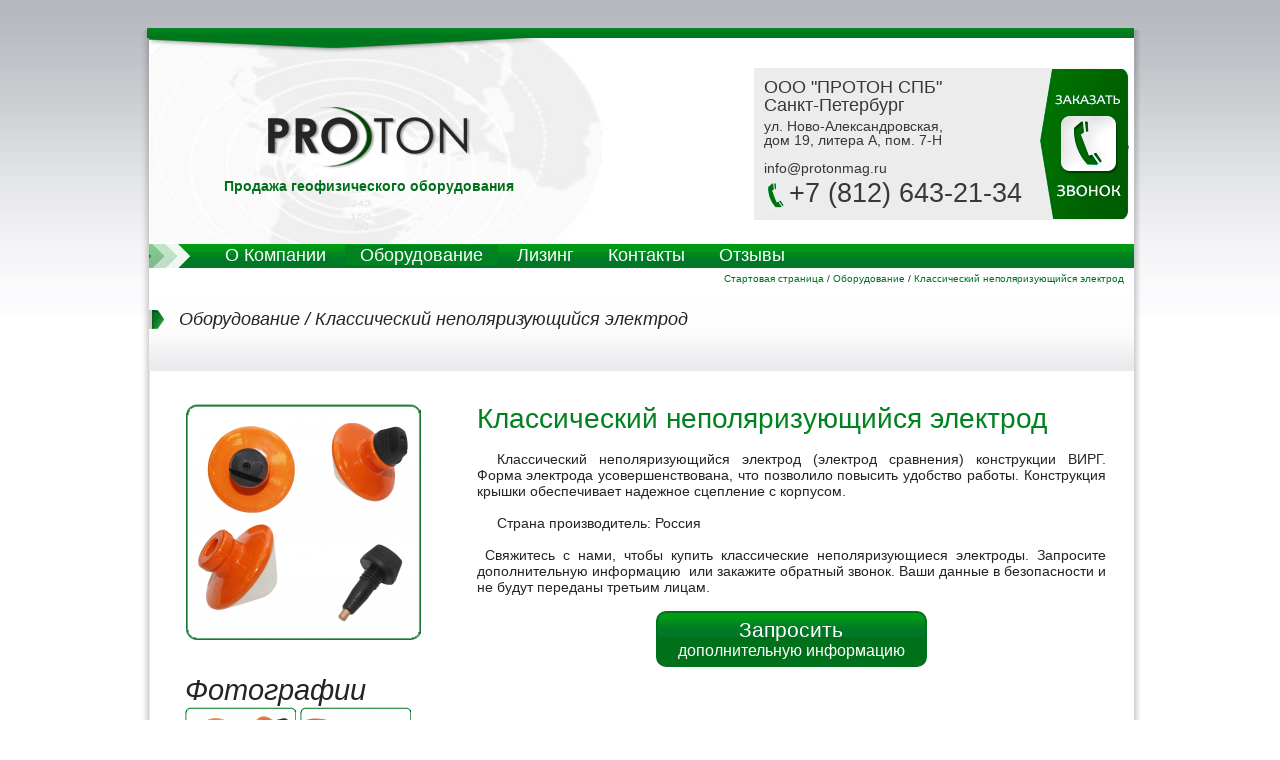

--- FILE ---
content_type: text/html; charset=windows-1251
request_url: http://protonmag.ru/equipment/item-32/
body_size: 3552
content:
<!DOCTYPE HTML PUBLIC "-//W3C//DTD HTML 4.01 Transitional//EN"
"http://www.w3.org/TR/html4/loose.dtd">
<html>
<head>
<title>Оборудование / Классический неполяризующийся электрод</title>
<meta http-equiv="Content-Type" content="text/html; charset=windows-1251">
<meta name="Description" content="">
<meta name="Keywords" content="">
<meta http-equiv="imagetoolbar" content="no">
<link href="/site-css/site.css?1395322917" rel="stylesheet" type="text/css">
<link href="/site-css/hs.css?1371738157" rel="stylesheet" type="text/css">
<link href="/site-css/hs-full.css?1371738157" rel="stylesheet" type="text/css">
<link href="/site-css/content.css?1397217335" rel="stylesheet" type="text/css">
<link href="/site-css/paginator3000.css?1395136813" rel="stylesheet" type="text/css">  
<link href="/site-css/full_css_menu.css?1371738157" rel="stylesheet" type="text/css"> 
<!--[if IE]><link href="/site-css/ie.css?1371738157" rel="stylesheet" type="text/css"> <![endif]-->
<script type="text/javascript" src="/site-scripts/swfobject.js?1371738157"></script>
<script type="text/javascript" src="/site-scripts/jquery.pack.js?1371738157"></script>
<script type="text/javascript" src="/site-scripts/hs/highslide-full.js?1371202947"></script>
<script type="text/javascript" src="/site-scripts/common.js?1395311187"></script>
<script type="text/javascript" src="/site-scripts/form.module.js?1467037141"></script>
<meta name="GENERATOR" content="vioCMS2 - www.viomedia.ru">
<link href="/site-css/hs2012.css?1371738157" rel="stylesheet" type="text/css">
<script type="text/javascript" src="/site-scripts/viocms.js?1467037141"></script>
</head>
<body>
<div id="s_top"><div></div></div>
<div id="s_area">
    <div id="header">
    	<div id="logo">
        <a href="/"></a>
        Продажа геофизического оборудования        
        </div>
        <div id="contacts">
        	<a href="/contacts/" id="asq" onClick="return show_contacts(this,'quick_form');"></a>
            <div id="phone">+7 (812) 643-21-34</div>
            <h1>ООО "ПРОТОН СПБ"<br /> Санкт-Петербург</h1>
<p>ул. Ново-Александровская,</p>
<p>дом 19, литера А, пом. 7-Н</p>
<p>&nbsp;</p>
<p>info@protonmag.ru</p>
        </div>
    </div>
    <div id="menu">	
    	<span></span>
        <a class="" href="/company/">О Компании</a>
<a class="_active" href="/equipment/">Оборудование</a>
<a class="" href="/lleasing/">Лизинг</a>
<a class="" href="/contacts/">Контакты</a>
<a class="" href="/reference/">Отзывы</a>

    </div>
<div id="quick_form"><a href="/" onClick="$('#BODY_overlay').click(); return false;" title="Закрыть форму"></a>
        <div></div><span></span>
</div>
    
    <div id="adressline">
<a href="/">Стартовая страница</a> / 

<a href="/equipment/">Оборудование</a> / 

<a href="/equipment/item-32/">Классический неполяризующийся электрод</a>
</div>
    <div id="page_title">
	    <h1 class="marker">Оборудование / Классический неполяризующийся электрод</h1>
    </div>
    
    <div id="content" class=" catalogct">
	    
	    <table id="products_details">
<tr>
<td style="width:270px;">
        
        	<img src="/pictures/catalog/00/00/01/32_2_142225658199_pic.png">
        
        
        

                
        <div class="title"><br>Фотографии</div>
        
        
         <a onClick="return hs.expand(this);" href="/pictures/catalog/00/00/01/32_2_142225658199_big.png"><img src="/pictures/catalog/00/00/01/32_2_142225658199_tb.png" alt="Оборудование"></a>
        
         <a onClick="return hs.expand(this);" href="/pictures/catalog/00/00/01/32_2_142225658548_big.png"><img src="/pictures/catalog/00/00/01/32_2_142225658548_tb.png" alt="Оборудование"></a>
                
        
        
                                                        
        
</td>
<td>
<h1 id="product_name">Классический неполяризующийся электрод</h1>
        
	<br clear="all">
    <p class="paragraf3">Классический неполяризующийся электрод (электрод сравнения) конструкции ВИРГ. Форма электрода усовершенствована, что позволило повысить удобство работы. Конструкция крышки обеспечивает надежное сцепление с корпусом.</p>
<p class="paragraf3">&nbsp;</p>
<p class="paragraf3">Страна производитель: Россия<br /><br />&nbsp;Свяжитесь с нами, чтобы купить классические неполяризующиеся электроды. Запросите дополнительную информацию&nbsp; или закажите обратный звонок. Ваши данные в безопасности и не будут переданы третьим лицам.</p>
    <br clear="all">
    <p style="text-align: center">
    <a href="/contacts/request/" onClick="return show_url(this,'ct2');" class="bigbutton" style="display:inline-block;float:none"><strong>Запросить</strong> дополнительную информацию</a>
    </p>
</td>
</tr>
</table>
<br clear="all">

<h2 style='padding-left: 53px; padding-bottom: 10px; padding-top: 40px;'>Вас могут заинтересовать</h2>
<div style='text-align: center'>


<a onmouseleave="$(this).stop(true,true).animate({'opacity':.7},300);" onmouseenter="$(this).stop(true,true).animate({'opacity':1},300);" href="/equipment/item-22/" style="width:240px;display:inline-block; text-align:center; margin-left: 30px;  margin-right: 30px; text-decoration: none; opacity:.7; vertical-align: top; min-height: 330px;">
        
        	<img src="/pictures/catalog/00/00/00/22_2_140127056892_pic.jpg">
        
        
        
        <span style="display:block;color:#000; font-size:17px; width:236px; margin:auto;">Неполяризующиеся электроды Abem</span>
</a>     

<a onmouseleave="$(this).stop(true,true).animate({'opacity':.7},300);" onmouseenter="$(this).stop(true,true).animate({'opacity':1},300);" href="/equipment/item-31/" style="width:240px;display:inline-block; text-align:center; margin-left: 30px;  margin-right: 30px; text-decoration: none; opacity:.7; vertical-align: top; min-height: 330px;">
        
        	<img src="/pictures/catalog/00/00/01/31_2_14219338194_pic.jpg">
        
        
        
        <span style="display:block;color:#000; font-size:17px; width:236px; margin:auto;">Универсальные геофизические катушки</span>
</a>     
        
</div>
        

        <br clear="all">
		
    </div>
	<br clear="all">
    <div style="height:60px"></div>
	<div id="footer"> 
    <div>
    	<p>Продажа геофизического оборудования с доставкой по России.</p>
<p>Геофизическая аппаратура: купить электроразведочное оборудование, магнитометр, измеритель магнитной восприимчивости (каппаметр), сейсмограф, спектрометр, оборудование для магнитотеллурики, аппаратура для электропрофилирования, оборудование метода переходных процессов, система видеокаротажа, скважинная камера, георадар, неполяризующиеся электроды, каротажное оборудование и другие геофизические приборы.</p>
<p>&nbsp;</p>
<p>Все тексты, размещенные на сайте <a href="http://protonmag.ru/">http://protonmag.ru/</a> являются собственностью ООО "ПРОТОН СПБ". Полное копирование текстов запрещено. При частичном копировании текста ссылка на сайт <a href="http://protonmag.ru/">http://protonmag.ru/</a> обязательна.</p>
<p>&nbsp;</p>
<p>&nbsp;</p>    	
        <div id="bottom_menu">
        <a class="" href="/company/">О Компании</a>
<a class="_active" href="/equipment/">Оборудование</a>
<a class="" href="/lleasing/">Лизинг</a>
<a class="" href="/contacts/">Контакты</a>
<a class="" href="/reference/">Отзывы</a>

		</div>
	</div>        
    <div class="dot"></div>
	<div>
    	<!--LiveInternet counter--><script type="text/javascript"><!--
document.write("<a href='http://www.liveinternet.ru/click' "+
"target=_blank><img src='//counter.yadro.ru/hit?t45.3;r"+
escape(document.referrer)+((typeof(screen)=="undefined")?"":
";s"+screen.width+"*"+screen.height+"*"+(screen.colorDepth?
screen.colorDepth:screen.pixelDepth))+";u"+escape(document.URL)+
";h"+escape(document.title.substring(0,80))+";"+Math.random()+
"' alt='' title='LiveInternet' "+
"border='0' width='31' height='31'><\/a>")
//--></script><!--/LiveInternet-->

<!-- Yandex.Metrika counter -->
<script type="text/javascript">
(function (d, w, c) {
    (w[c] = w[c] || []).push(function() {
        try {
            w.yaCounter21537214 = new Ya.Metrika({id:21537214,
                    webvisor:true,
                    clickmap:true,
                    trackLinks:true,
                    accurateTrackBounce:true});
        } catch(e) { }
    });

    var n = d.getElementsByTagName("script")[0],
        s = d.createElement("script"),
        f = function () { n.parentNode.insertBefore(s, n); };
    s.type = "text/javascript";
    s.async = true;
    s.src = (d.location.protocol == "https:" ? "https:" : "http:") + "//mc.yandex.ru/metrika/watch.js";

    if (w.opera == "[object Opera]") {
        d.addEventListener("DOMContentLoaded", f, false);
    } else { f(); }
})(document, window, "yandex_metrika_callbacks");
</script>
<noscript><div><img src="//mc.yandex.ru/watch/21537214" style="position:absolute; left:-9999px;" alt="" /></div></noscript>
<!-- /Yandex.Metrika counter -->
        <a href="http://www.viomedia.ru/" target="_blank" id="copyright">разработка сайта</a>
    </div>        
    </div>
</div>
<div id="s_bottom"></div>
<script>
$(function(){
	siteReady(2);
});
</script>
<div id="ct1" class="pppf"><a href="/" class="closeform" onClick="$('#BODY_overlay').click(); return false;" title="Закрыть форму"></a><div></div><span></span></div>
<div id="ct2" class="pppf"><a href="/" class="closeform" onClick="$('#BODY_overlay').click(); return false;" title="Закрыть форму"></a><div></div><span></span></div>
</body>
</html>
<!-- страница сгенерирована системой управления сайтом vioCMS2 за 0.052201 сек -->

--- FILE ---
content_type: text/html; charset=windows-1251
request_url: http://protonmag.ru/contacts/callback/?type=html&var=CONTENT
body_size: 575
content:
<form action='/contacts/callback/' method='post'  class='form' id='formOrderFrm2-45685e95985e20822fb2538a522a5ccf-7' enctype='multipart/form-data' onSubmit='return ValidateForm("formOrderFrm2-45685e95985e20822fb2538a522a5ccf-7");'>
			<input type='hidden' name='formId' value='2'>
				
        <div class = 'formObject required'>
        <!--Ваше имя -->
        <div class = 'formFieldTitle'>Ваше имя:</div> <div class="formFieldHint">Представьтесь, пожалуйста</div><input validate = 'simple' type = 'text' hint='Представьтесь, пожалуйста' class = 'TextField' title = 'Ваше имя' name = 'formData[Имя посетителя]' value = ''></div> 
        <div class = 'formObject required'>
        <!--Контактный телефон -->
        <div class = 'formFieldTitle'>Контактный телефон:</div> <div class="formFieldHint">Не забудьте про код города</div><input validate = 'phone' type = 'text' hint='Не забудьте про код города' class = 'TextField' title = 'Контактный телефон' name = 'formData[Телефон]' value = ''></div> 
        <div class = 'formObject'>
        <!--Время звонка -->
        <div class = 'formFieldTitle'>Время звонка:</div> <div class="formFieldHint"> Например, с 9 до 21</div><input  type = 'text' hint=' Например, с 9 до 21' class = 'TextField' title = 'Время звонка' name = 'formData[Время звонка]' value = ''></div> 
			<input type='submit' class='submit' name='ProcessForm' value='Перезвоните мне!'>
			</form>

--- FILE ---
content_type: text/css
request_url: http://protonmag.ru/site-css/site.css?1395322917
body_size: 2541
content:
body,html {
        margin:0;
        padding:0;
        font-family:"Trebuchet MS", Arial, Helvetica, sans-serif;
        font-size:14px;
        background:url(/site-imgs/site_bg.jpg) top repeat-x fixed;
        color:#252525;
        border:0px;
        height:100%;
}

table, td, img {
        border:0px;
}

hr{
        height:1px;
        border:none;
        border-color:#CCCCCC;
        border-bottom:solid 1px #CCC;
		overflow:hidden;        
}
a {
	outline:none; 
	color:#00761c;
	text-decoration:none;
}
p{
	padding:0;
	margin:0;
	text-indent:0;
}
 h1,h2,h3,h4,h5,h6{
	 font-weight:normal;
	 margin:0;
	 padding:0;
 }
 
a:hover{
	text-decoration:underline;
}

#s_top{
	width:999px;
	margin:auto;
	padding-left:1px;
	background:url(/site-imgs/site_top.png) bottom no-repeat center;
	height:30px;
}
#s_top div{
	position:relative;
	width:987px;
	margin:auto;
	top:28px;
	background:url(/site-imgs/top_green.png);
	height:10px;
	
}
#s_area{
	width:985px;
	padding:8px;
	padding-right:6px;
	margin:auto;
	background:url(/site-imgs/site.png) repeat-y  left;
}
#s_bottom{
	width:1000px;
	margin:auto;
	background:url(/site-imgs/site_bottom.png) top no-repeat;
	height:30px;
}
#header{
	background:url(/site-imgs/logo_bg.jpg) left top no-repeat;
	height:206px;
	position:relative;
}

#menu{
	background:url(/site-imgs/menu_bg.jpg);
	height:24px;
        overflow: hidden;
}
#menu a{
	font-size:18px;
	color:#fff;
	padding-left:15px;
	padding-right:15px;
	line-height:22px;
}
#menu a:hover{
	text-decoration:none;
	color:#E1FFE1;
}
#menu a._active{
	background:#008221;
	
}
#menu > span{
	background:url(/site-imgs/menu_start.jpg);
	width:41px;
	display:block;
	float:left;
	height:24px;
	margin-right:20px;
}

#logo{
	position:absolute;
	text-align:center;
	width:300px;
	text-align:center;
	margin-left:70px;
	margin-top:60px;
	font-size:14px;
	font-weight:bold;
	color:#00701b;
}
#logo a{
	display:block;
	background:url(/site-imgs/logo.png) center no-repeat;
	width:100%;
	height:80px;
}
#startpage{
	background:url(/site-imgs/startpage_bg.jpg) bottom no-repeat;
	min-height:281px;
}
#startpage > div{
	width:50%; 
	float:left;
}
#startpage .marker{
	margin-top:50px;
}
.marker{
	font-size: 18px;
	font-style:italic;	
	background:url(/site-imgs/marker.jpg) left center no-repeat;
	padding-left:30px;
}
.right .marker{
	font-size: 18px;
	font-style:italic;	
	background:url(/site-imgs/marker_r.jpg) right center no-repeat;
	padding-right:30px;
	text-align:right;
}
#startpage >table > tbody > tr > td{
	width:50%;
	vertical-align:top;
	line-height:16px;
	text-align:justify;
	padding-bottom:20px;
}

#startpage >table > tbody > tr > td h2 {
	margin-bottom:30px;
}
#startpage >table > tbody > tr > td p {
	margin:30px;
	margin-right:80px;
	margin-top:0px;
	margin-bottom:0px;
}
#startpage >table > tbody > tr > td a{
	color:#00761c;
	font-style:italic;
	text-decoration:underline;
}
#startpage >table > tbody > tr > td a:hover{
	text-decoration:none;
}

#startpage >table > tbody > tr > td.right   p{
	margin:30px;
	margin-top:0px;
	margin-bottom:0px;
	margin-left:80px;
}

#footer{
	background:#e0e0e0;
	text-shadow:1px 1px 1px #fff;
	color:#5f5f5f;
	margin-bottom:20px;
}
#footer > div{
	padding:20px;
}
#bottom_menu{
	float:right;
}
#bottom_menu a{
	color:#303130;
	text-decoration:underline;
	padding-right:15px;
}
#bottom_menu a._active{
	text-decoration:none;
}
#bottom_menu a:hover{
	text-decoration:none;
}
#footer .dot{
	height:4px; 
	padding:0;	
	background:url(/site-imgs/hz_dot.jpg);
	margin-left:10px;
	margin-right:10px;
}
#copyright{
	display:block;
	float:right;
	background:url(/site-imgs/vio.png);
	width:90px;
	height:18px;
	padding-left:5px;
	font-size:9px;
	color:#666;
	padding-top:20px;
}
#copyright:hover{
	text-decoration:none;
	color:#000;
}
#page_title{
	background:url(/site-imgs/adresline_bg.jpg);
	height:103px;
	line-height:103px;	
}

#adressline{
	position:absolute;
	font-size:10px;
	padding:5px;
	text-align:right;
	width:970px;
}

#content{
	min-height:200px;
	padding:20px;
}


#content.catalogct{
	padding-left:24px;
	padding-right:16px;
}

#contacts{
	position:absolute;
	right:40px;
	top:30px;
	background:#ececec;
	width:320px;
	height:132px;
	padding:10px;
	color:#383838;
	line-height:100%;
}
#asq{
	position:absolute;
	display:block;
	background:url(/site-imgs/asq.png);
	width:90px;
	height:152px;
	margin-left:275px;
	margin-top:-10px;
}
#contacts h1{
	line-height:100%;
	font-size:18px;
	margin-bottom:5px;
}
#phone{
	position:absolute;
	font-size:27px;
	background:url(/site-imgs/phone_bg.jpg) -5px center no-repeat;
	position:absolute;
	margin-left:0px;
	margin-top:95px;
	height:40px;
	line-height:40px;
	padding-bottom:5px;
	padding-left:25px;	
}
#quick_form{
	display:none;
}

#quick_form > a {
	display:block;
	background:url(/site-scripts/hs/graphics/close.png);
	width:30px;
	height:30px;
	position:absolute;
	margin-top:-2px;
	margin-left:350px;
}

#quick_form > div{
	background:url(/site-imgs/hs_top.png) top left no-repeat;
	width:319px;
	padding-left:60px;
	min-height:40px;
}
#quick_form > span{
	display:block;
	background:url(/site-imgs/hs_bottom.png) bottom left  no-repeat;
	padding-left:60px;
	width:319px;
	height:13px;
}
#BODY_overlay{
	position:absolute;
	left:0;
	top:0;
	width:100%;
	height:100%;
	background:#fff;
	display:none;
	z-index:1000;
}

.form{
	width:450px;
	margin:auto;
	padding:20px;
}
#quick_form .form{
	padding-bottom:10px;
	width:300px;
}

.formObject{
	margin-bottom:10px;
}
.formFieldTitle{
	color:#105d23;
	font-size:18px;
}
.TextAreaField,
.TextField{
	width:450px;
	background:#fff;
	border:solid 1px #105d23;
	border-bottom:solid 3px #105d23;
}
#quick_form .TextAreaField,
#quick_form .TextField{
	width:250px;
}
.TextAreaField{
	height:80px;
}
.submit{
	background:#105d23;
	border:solid 1px #ccc;
	color:#fff;
	padding:5px;
}
#quick_form form{
    overflow: hidden;
}
.submit{
    padding:4px;
    padding-left:8px;
    padding-right:8px;
    border-radius: 3px;
    border:solid 1px #fff;
    border-radius: 5px;
    background:#00701b url(/site-imgs/menu_bg.jpg) top repeat-x;
    color:#fff;
}
.submit:hover{
    border:solid 1px #00701b;
}
.submit:active{
    border:solid 1px #fff;
    background:#00701b;
}

#quick_submit{
	display:none;
}
.item{
	display:block;
	float:left;
	text-decoration:none !important;
	margin-bottom:10px;
}
.item > table{
	padding:0;
	margin:0;
	border-spacing:0;
	background:url(/site-imgs/item_right.jpg) right center no-repeat;
}
.item table td{
	padding:0;
	margin:0;
	border-spacing:0;
	vertical-align:middle;
}
.td2{
	width:225px;
	color:#fff;
	font-size:18px;	
	padding-bottom:20px;
	height:170px;
	vertical-align:top !important;
}
.td2 div{
	padding-top:20px;
	margin-left:10px;
	margin-right:10px;
}
.td3{
	vertical-align:bottom;
}
.price{
	font-size:30px;
	font-style:italic;
	text-align:right;
	color:#fff;
	padding-left:10px;
	padding-top:5px;
	background:url(/site-imgs/hz_dot_green.jpg) top repeat-x;
	margin-left:20px;
	margin-right:20px;
	margin-bottom:15px;
}
.offers{
	position:absolute;
	background:url(/site-imgs/offer.png);
	width:248px;
	height:54px;
	margin-top:-39px;
	margin-left:-15px;
}

#products_details{
}
#products_details h1{
	color:#008221;
}
#products_details td{
	padding:10px;
	vertical-align:top;
}
#products_details  .price{
	text-align:left;
	color:#252525;
	background:none;
	margin:auto;
	padding:0;
	padding-top:10px;
	padding-bottom:20px;
	
}
.title{
	font-size:29px;
	font-style:italic;
	color:#252525;
}

.bigbutton{
    background:#00701b url(/site-imgs/menu_bg.jpg) top repeat-x;
    font-size:16px;
    color:#fff;
    border-radius:10px;
    border:solid 2px #00701b;
    padding-top:5px;
    padding-bottom:5px;
    padding-left:20px;
    padding-right:20px;
    display:block;
    float:left;
    text-align: center;
    text-decoration: none;
}

.bigbutton strong{
    font-weight: normal;
    display: block;
    font-size: 21px;
    outline: none;
}
.bigbutton + .bigbutton{
    margin-left:50px;
}

.bigbutton:hover {
    border-color:#2fc037;
    text-decoration: none;
}

.bigbutton:active{
    padding-top:6px;
    padding-bottom:4px;
    padding-left:22px;
    padding-right:18px;
    outline: none;
}
#ct1 {display:none;}
#ct2 {display:none;}

.highslide-html #ct1 {
    display:block;
}
.pppf > div {
    padding-right:10px;   
    padding-top:10px;   
}
.pppf > div > form{
    background: #eaeaea;
    margin:0px;
    border:solid 1px #ccc;
    border-right:solid 1px #999;
    border-bottom:solid 1px #999;
    border-radius:10px;
    padding:20px;
}

.closeform {
	display:block;
	background:url(/site-scripts/hs/graphics/close.png);
	width:30px;
	height:30px;
	position:absolute;
	top:-3px;
	right:-5px;
        text-decoration: none !important;
        cursor: pointer;
}

.formFieldHint{
    display:none;
}
.hint{
    font-style: italic;
    color:#999;
}
.pppf > div > form > div input{
    padding:3px;
   border-radius: 3px;
 }
.pppf > div > form > input{
    border:solid 1px #fff;
    border-radius: 5px;
    background:#00701b url(/site-imgs/menu_bg.jpg) top repeat-x;
    color:#fff;
}
.pppf > div > form > input:hover{
    border:solid 1px #00701b;
}
.pppf > div > form > input:active{
    border:solid 1px #fff;
    background:#00701b;
}
#popup_calendar{
    display:none;
}

.selectFilterFrm {
    padding: 10px;
    border-radius: 15px;
    background:#ccc;
    margin-right: 8px;
    margin-bottom: 20px;
    color:#00701b;
    text-align: center;
}

.selectFilterFrm .filterNameFrm{
    display: block;
    font-size: 17px;
    text-align: center;
    color:#000;
    margin-bottom: 5px;
    border-bottom:dotted 1px #ddd;
}
.selectFilterFrm input{
    border-radius: 5px;
    padding: 2px;
    padding-left: 5px;
    padding-right: 5px;
    min-width: 50px;
    line-height: 21px;
    font-size: 14px;
    margin-bottom: 5px;
    opacity:0;
    filter:alpha(opacity=0);
}
.selectFilterFrm .filterPassive{
    background:#fff;
    color:#333;
    border:solid 1px #fff;
}

.selectFilterFrm .filterPassive:hover{
    border:solid 1px #00701b;
}
.selectFilterFrm .filterPassive:active{
    border:solid 1px #fff;
    background:#fff;
}
.selectFilterFrm .filterActive{
    border:solid 1px #fff;
    background:#ff6700;
    color:#fff;
}
.selectFilterFrm .filterActive:hover{
    border:solid 1px #00701b;
}
.selectFilterFrm .filterActive:active{
    border:solid 1px #fff;
    background:#00701b;
}


--- FILE ---
content_type: text/css
request_url: http://protonmag.ru/site-css/hs-full.css?1371738157
body_size: 321
content:
.highslide-controls{
	width:auto;
	background: none;
	margin:0;
	height:30px;
	margin-bottom:-10px;
}
.highslide-controls ul {
	float:right;
	height: 40px;
	list-style: none;
	margin: 0;
	padding: 0;
	padding-right:20px;
	background: none;
}
.highslide-dimming {
	background:#fff;
}

.highslide-html-content .phones{
	float:right;
}
.highslide-html-content{
	background:#fff;
}
.commonInformer{
	background:none !important;
}
.control{
	display:block;
	position:absolute;
	background:url(/site-imgs/hs_close.png) center center no-repeat;
	width:136px;
	height:40px;
	right:0px;
	top:0px;
	text-decoration:none !important;
}
.highslide-html{
	background:#fff;
}

--- FILE ---
content_type: text/css
request_url: http://protonmag.ru/site-css/content.css?1397217335
body_size: 482
content:
/*CSS: class=float_left; name=картинка в тексте слева; edit=image; :CSS*/ 
.float_left{
	float:left;
	margin-right:10px;
}

/*CSS: class=float_right; name=картинка в тексте справа; edit=image; :CSS*/ 
.float_right{
	float:right;
	margin-left:10px;
}

/*CSS: class=paragraf; name=красная строка; edit=text; :CSS*/ 
.paragraf{
text-indent:20px !important;
padding-bottom:10px !important;
text-align:justify !important;
}

/*CSS: class=paragraf3; name=красная строка (min); edit=text; :CSS*/ 
.paragraf3{
text-indent:20px !important;
padding-bottom:0px !important;
text-align:justify !important;
}


/*CSS: class=paragraf2; name=текст без отступов; edit=text; :CSS*/ 
.paragraf2{
text-indent:0 !important;
padding:0 !important;
margin:0 !important;
text-align:justify !important;
}

/*CSS: class=ctable; name=таблица (+текст по центру); edit=table; :CSS*/ 
/*CSS: class=ctable2; name=таблица; edit=table; :CSS*/ 
.ctable2,
.ctable{
	width:100%;
	border-collapse:collapse;
	border-spacing:0;
	border-top:3px #ccc;
	border-bottom:3px #ccc;
}

.ctable{
	text-align:center;
}

.ctable2  tr:first-child td,
.ctable  tr:first-child td{
	background:#eaeaea;
	font-weight:bold;
}
.ctable2 td,
.ctable td{
	border-collapse:collapse;
	border:solid 1px #ccc;
	padding:2px;
}


--- FILE ---
content_type: text/css
request_url: http://protonmag.ru/site-css/paginator3000.css?1395136813
body_size: 576
content:
.paginator {
	margin-top:50px;
	width:100%;
	border-top:solid 10px #eaeaea;
	padding-top:15px;
}
.paginator table {
	border-collapse:collapse;
	table-layout:fixed;
}
.paginator table td {
	padding:0;
	white-space:nowrap;
	text-align:center;
}
.paginator span {
	display:block;
	padding:3px 0;
	font-weight:bold;
}
.paginator span strong,
.paginator span a {
	padding:2px 6px;
	color: #008221;
	font-weight:bold;
	text-decoration: none;
	font-size:12px;
	border:solid 1px #eaeaea;
}
.paginator span strong {
	background:#d7d6d6;
	color: #000; 
}
.paginator .scroll_bar {
	width:100%;	height:20px;
	position:relative;
	margin-top:10px; 
}
.paginator .scroll_trough {
	width:100%;	height:3px;
	background:#eaeaea;
	overflow:hidden;
}
.paginator .scroll_thumb {
	position:absolute;
	z-index:2;
	width:0; height:3px;
	top:0; left:0;
	font-size:1px;
	background:#ACAFAF;
}
.paginator .scroll_knob {
	position:absolute;
	top:0px; left:33%;
	margin-left:-0px;
	width:50px; height:20px;
	overflow:hidden;
	background:url(/site-imgs/paginator3000_slider_knob.gif) no-repeat 50% 50%; 
	cursor:pointer; cursor:hand;
}
.paginator .current_page_mark {
	position:absolute;
	z-index:1;
	top:0; left:0;
	width:0; height:3px;
	overflow:hidden;
	background:#eaeaea;
}

.fullsize .scroll_thumb {
	display:none;
}


.paginator_pages {
	width:600px;
	text-align:right;
	font-size:0.8em; 
	color:#cee7a0;
	margin-top:-10px; 
}

--- FILE ---
content_type: text/css
request_url: http://protonmag.ru/site-css/full_css_menu.css?1371738157
body_size: 10
content:
/* TEST */

--- FILE ---
content_type: text/css
request_url: http://protonmag.ru/site-css/hs2012.css?1371738157
body_size: 152
content:
/* CSS Document */
.highslide-controls a{
	background:none;
	width:auto;
	float:none;
	display:inline-block;
}
.highslide-body{
	clear:left;
}

.highslide-close{
}
.highslide-move{
}

--- FILE ---
content_type: application/javascript
request_url: http://protonmag.ru/site-scripts/common.js?1395311187
body_size: 989
content:
var lp=false;
function init_html(v){
    if (!$('#BODY_overlay').length) {
	$('<div id="BODY_overlay"></div').appendTo($('body'));
	$('#BODY_overlay').css('opacity','0.75').click(function(){
		hs.close();
		whiteOut(false);	
	});
    }
    hs.hideIframes=true;
    vioCMS2.ui_hints();
    if (v==2) {
        $('form').each(function(){
            if ($(this).data('upd')) return;
            $(this).data('upd',true);
	     if (!lp){
		 
	     	sct=$(this).attr('action');
	     }
	     else {
	      sct="/";
		     $(this).attr('action',lp.url($(this).attr('action')));
	     }
            $(this).prepend('<input type="hidden" name="formData[success_redirect]" value="'+sct+'">');
        });
    }
}

function siteReady(page_id) {
        $('.selectFilterFrm').each(function(){
            var $mw=0;
            $(this).find('input').each(function(){
                if ($(this).width()>$mw) $mw=$(this).outerWidth();
            });
            $(this).find('input').width($mw).animate({'opacity':1},500);
        });
        init_html();

        
	$.get('/contacts/callback/',{'type':'html','var':'CONTENT'},function(res){
		$('#quick_form div').html(res);
		$('#quick_form form').attr('action','/contacts/callback/');
		$('<input type="submit" id="quick_submit" name="ProcessForm" value="">').appendTo('#quick_form form');	
		init_html(2);
            });
}

function show_contacts(a,v) {
	whiteOut(1);
	hs.htmlExpand(a, {align:'center',outlineType:null, width:400,contentId: v});	
	return false;
}

function whiteOut(v){
	$("#BODY_overlay").height($(document).height());
	if (v) {
                $("#BODY_overlay").fadeIn('slow'); 
	} else {
                $("#BODY_overlay").fadeOut('slow'); 
	}
}
var showed=false;
function show_url(ob,blk) {
    var blk=blk;
    var $ob=$(ob);
    whiteOut(1);
	$.get($ob.attr('href'),{'type':'html','var':'CONTENT'},function(res){
                vioCMS2.disable_ui_hints();
		$('#'+blk+' > div').html(res);
                $('#'+blk+' form').prepend('<input type="hidden" value="'+window.location.toString()+'" name="formData[Ссылка на оборудование]">')
                $('#'+blk+' form').prepend('<input type="hidden" value="'+$('#product_name').text()+'" name="formData[Оборудование]">');
               
		init_html(2);
                hs.htmlExpand($ob.get(0), {align:'center',outlineType:null,width:500,contentId: blk});	
            });
            return false;
}

--- FILE ---
content_type: application/javascript
request_url: http://protonmag.ru/site-scripts/viocms.js?1467037141
body_size: 2870
content:
var vioCMS2 = {
    ready: false,
    popupIndex: 0,
    settings: {
        dimmerOpacity: 0.75,
        dimmerDuration: 700,
        dimmerBackground: '#ccc',
        topOffset: 0,
        delimiter: ".",
        debug: false,
        preloadImgs: new Array()
    },
    funcs: {
        popup_settings: function (obj, settings) {
            return settings;
        }
    },
    gui: {
        dimmer: null,
        popups: null
    },
    debug: function () {
        if (vioCMS2.settings.debug)
            console.log(arguments);
    },
    langs: {},
    //funcs
    init: function (ob) {
        if (typeof (ob) === 'undefined')
            OB = $('body');
        else
            OB = $(ob);

        //first time init
        if (!vioCMS2.ready) {
            $(window).resize(vioCMS2._resize_event);
            $('head').append('<style>.viocms_popups_item{display:none;} #viocms_popups .viocms_popups_item{display:block;}</style>');
            //popup init
            $('body').append('<div id="viocms_dimmer"></div><div id="viocms_popups"></div>');
            vioCMS2.gui.dimmer = $("#viocms_dimmer");
            vioCMS2.gui.popups = $("#viocms_popups");
            vioCMS2.gui.popups.css({position: 'absolute', left: 0, top: 0});
            vioCMS2.gui.dimmer.css({position: 'absolute', left: 0, top: 0, opacity: 0, display: "none"});
            vioCMS2.gui.dimmer.bind('mousewheel', function () {
                return false;
            }).bind('click', vioCMS2._dimmer_click);

            //done
            vioCMS2.ready = true;
        }
        //object related init
        OB.find('*[data-popup]').each(function () {
            if ($(this).data('cmsinit'))
                return;
            $(this).data('cmsinit', true);
            var $this = $(this);
            $('#' + $this.data('popup')).addClass('viocms_popups_item');
            $this.click(function () {
                vioCMS2.popup($('#' + $this.data('popup')));
                return false;
            });
        });
        vioCMS2.ui_hints();
        vioCMS2._resize_event();
        vioCMS2._preload();
    },
    /* math funcs */
    float: function (val, digs) {
        val = $.trim(" " + val + " ");
        val = parseFloat(val.replace(",", "."));
        digs = parseInt(digs);
        if (isNaN(val))
            val = 0;
        return isNaN(digs) ? val : val.toFixed(digs);

    },
    int: function (val) {
        val = val + "";
        val = parseInt(val.replace(/\s+/g, ''));
        if (isNaN(val))
            val = 0;
        return val;
    },
    price: function (val, digs) {
        digs = parseInt(digs);
        if (isNaN(digs))
            digs = 0;
        $sval = $.trim(" " + val + " ");
        if ($sval.indexOf('.') > 0) {
            v = $sval.split('.');
        }
        else {
            v = $sval.split(',');
        }
        text = "";
        v0 = v[0];
        v1 = v[1] ? v[1] : '';
        idxtr = 0;
        for (i = v0.length - 1; i >= 0; i--) {
            if (idxtr % 3 == 0 && i != v0.length - 1)
                text = "&nbsp;" + text;
            text = v0[i] + text;
            idxtr++;
        }
        exp = "";
        if (digs > 0) {
            for (i = 0; i < digs; i++) {
                exp = exp + (i < v1.length ? v1[i] : "0");
            }
        }

        return text + (exp ? vioCMS2.settings.delimiter + exp : "");
    },
    /*gui funcs */
    show_dimmer: function (params) {
        if (params.animate === true)
            vioCMS2.gui.dimmer.stop(true, true).css({display: "block", zIndex: params.zIndex}).animate({opacity: vioCMS2.settings.dimmerOpacity}, vioCMS2.settings.dimmerDuration);
        else
            vioCMS2.gui.dimmer.stop(true, true).css({opacity: vioCMS2.settings.dimmerOpacity, zIndex: params.zIndex});
        vioCMS2.gui.dimmer.unbind('mousewheel');
        if (params.preventScroll) {
            vioCMS2.gui.dimmer.bind('mousewheel', function (event, delta, deltaX, deltaY) {
                event.preventDefault();
                return false;
            });
        }
    },
    hide_dimmer: function (params) {
        if (params.animate) {
            vioCMS2.gui.dimmer.stop(true, true).animate({opacity: 0}, vioCMS2.settings.dimmerDuration, function () {
                $(this).hide();
            });
        }
        else
            vioCMS2.gui.dimmer.stop(true, true).css({opacity: 0, display: 'none'});
    },
    popup: function (obj, params) {
        var intParams = {
            width: $(obj).outerWidth(true),
            height: $(obj).outerHeight(true),
            animate: true,
            dimmerClick: true,
            preventScroll: true
        };
        vioCMS2.popupIndex++;
        if (typeof (params) === 'object')
            $params = vioCMS2.funcs.popup_settings($(obj), $.extend(intParams, params));
        else
            $params = vioCMS2.funcs.popup_settings($(obj), intParams);

        $("<div id='viocms_replaceMarker" + vioCMS2.popupIndex + "'></div>").insertBefore($(obj));
        vioCMS2.gui.popups.append('<div id="popups_idx' + vioCMS2.popupIndex + '" data-idx="' + vioCMS2.popupIndex + '"></div>');
        $cont = $('#popups_idx' + vioCMS2.popupIndex);
        $cont.append($(obj));
        $cont.data('params', $params);
        if($params.class)
            $cont.addClass($params.class);
        vioCMS2._resize_event();
        cp = vioCMS2.popupIndex;
        while (cp.legth < 6)
            cp = '0' + cp;
        $params.zIndex = parseInt(999 + cp);
        vioCMS2.show_dimmer($params);
        $cont
                .css({display: 'block', opacity: 0, zIndex: $params.zIndex})
                .animate({opacity: 1}, 1000);
        $cont.unbind('mousewheel');
        if ($params.preventScroll) {
            $cont.bind('mousewheel', function (event) {
                event.preventDefault();
                return false;
            });
        }

        return false;
    },
    popup_close: function () {
        if (!vioCMS2.popupIndex)
            return;
        $params = $('#popups_idx' + vioCMS2.popupIndex).data('params');
        $this = $('#popups_idx' + vioCMS2.popupIndex).find('>*:first');
        if (typeof ($params.onclose) === 'function')
            $params.onclose($this);
        $('#viocms_replaceMarker' + vioCMS2.popupIndex).replaceWith($this);
        $('#popups_idx' + vioCMS2.popupIndex).remove();
        vioCMS2.popupIndex--;
        if (!vioCMS2.popupIndex)
            vioCMS2.hide_dimmer($params);
        else
            vioCMS2.show_dimmer($('#popups_idx' + vioCMS2.popupIndex).data('params'));
        return false;
    },
    ui_hints: function () {
        $('input, textarea').each(function () {
            var hint = $(this).attr('hint');
            if (hint && !$(this).data('cmsinit')) {
                $(this).data('cmsinit', true);
                $(this).bind('focus', function () {
                    if ($(this).val() == hint) {
                        $(this).val('');
                        $(this).removeClass('hint');
                    }
                });

                $(this).bind('blur', function () {
                    if ($.trim($(this).val()) == '') {
                        $(this).val(hint);
                        $(this).addClass('hint');
                    }
                });
                $(this).blur();
            }
        });
    },
    disable_ui_hints: function () {
        $('input, textarea').each(function () {
            var hint = $(this).attr('hint');
            $(this).data('cmsinit', false);
            if (hint) {
                if ($(this).val() == hint) {
                    $(this).val('');
                    $(this).removeClass('hint');
                }
            }
        });
    },
    getAjaxPage: function (obj, url, callback, part) {
        var $obj = $(obj);
        if ($obj.hasClass('ajaxLoading'))
            return false;
        $obj.addClass('ajaxLoading');
        $.get(url, {'type': 'html', 'var': part}, function (data) {
            $obj.removeClass('ajaxLoading');
            callback(data, $obj);
        }, 'html');
    },
    initAjaxHrefs: function (selector, inparams) {
        var params = inparams;
        $(selector).each(function () {
            var $this = this;
            $(this).click(function () {
                if (typeof (params.click) === 'function')
                    params.click($this);
                if (!params.part)
                    params.part = 'CONTENT';
                getAjaxPage(this, $(this).attr('href'), params.callback, params.part);
                return false;
            });
        });
    },
//
//         EVENTS
//

    _dimmer_click: function () {
        $dp = ($('#popups_idx' + vioCMS2.popupIndex).data('params'));
        if (!$dp || !$dp.dimmerClick)
            return false;
        if (typeof ($dp.dimmerClick) === 'function')
            res = $dp.dimmerClick();
        else
            res = $dp.dimmerClick;
        if (res)
            vioCMS2.popup_close();
        return false;
    },
    _resize_event: function () {
        vioCMS2.gui.dimmer.css({width: '0px', height: '0px'}).css({
            left: '0px',
            top: '0px',
            height: $(document).outerHeight(true),
            width: $(document).outerWidth(true),
            background: vioCMS2.settings.dimmerBackground
        });

        vioCMS2.gui.popups.find('>div').each(
                function () {
                    $params = $(this).data('params');
                    /*                        console.log($params.height);
                     if ($params.height>$(window).height()-vioCMS2.settings.topOffset) {
                     $params.height=$(window).height()-vioCMS2.settings.topOffset-80;
                     $(this).css({
                     'overflow':'hidden',
                     'overflow-y':'scroll'
                     });
                     }
                     */
                    $(this).css({
                        height: $params.height,
                        width: $params.width,
                        position: "absolute"
                    });
                    l = Math.round(($(window).width() - $(this).width()) / 2);
                    t = vioCMS2.settings.topOffset + Math.round($(window).scrollTop() + (($(window).height() - vioCMS2.settings.topOffset) - $(this).height()) / 2);
                    if (t < 0)
                        t = 0;
                    if (l < 0)
                        l = 0;
                    $(this).css({left: l + 'px', top: t + 'px'});
                });
    },
    preload: function (imgs) {
        if (typeof (imgs) === "array") {
            for (i = 0; i < imgs.length; i++) {
                vioCMS2.debug('preload: ' + imgs[i]);
                vioCMS2.settings.preloadImgs.push(imgs[i]);
            }
            return;
        }
        if (typeof (imgs) === "string") {
            vioCMS2.debug('preload: ' + imgs);
            vioCMS2.settings.preloadImgs.push(imgs);
            return;
        }
        vioCMS2.debug('error type');
    },
    _preload: function () {
        while (vioCMS2.settings.preloadImgs.length) {
            $(new Image()).load(function () {
                if (!vioCMS2.settings.preloadImgs.length && typeof (vioCMS2.funcs.images_loaded) === 'function') {
                    vioCMS2.funcs.images_loaded();
                }
            }).attr('src', vioCMS2.settings.preloadImgs[vioCMS2.settings.preloadImgs.length - 1]);
            vioCMS2.settings.preloadImgs.splice(vioCMS2.settings.preloadImgs.length - 1, 1);
        }
    }
};

//backward
function bookmarkSite(a) {
    vioCMS2.bookmarkSite(a);
}

function ui_hints() {
    vioCMS2.ui_hints();
}

function disable_ui_hints() {
    vioCMS2.disable_ui_hints();
}


function getAjaxPage(obj, url, callback, part) {
    vioCMS2.getAjaxPage(obj, url, callback, part);
}

function initAjaxHrefs(selector, inparams) {
    vioCMS2.initAjaxHrefs(selector, inparams);
}


--- FILE ---
content_type: application/javascript
request_url: http://protonmag.ru/site-scripts/form.module.js?1467037141
body_size: 4029
content:
var radios = new Array ();
var radios_names = new Array ();
var sel_radios = new Array ();

function findRadio(radio) {
  res=false;
  for (var i = 0; i < radios.length; i++) {
	  if (radios[i]==radio) res=true;
      }
if (!res) {radios.push(radio);}
return res;
}

function findselRadio(radio) {
  res=false;
  for (var i = 0; i < sel_radios.length; i++) {
	  if (sel_radios[i]==radio) res=true;
      }
return res;
}

function ValidateForm(obj_Name) {
	if (typeof(disable_ui_hints)!='undefined') disable_ui_hints();
	err='';
	obj=document.getElementById(obj_Name);
	i_err=0;
	   for (var ai = 0; ai < obj.elements.length; ai++) {
	   		val_type=obj.elements[ai].getAttribute("validate");
			if (val_type!=null) {
				switch(val_type) {
	   				case 'radio':
	   					em=obj.elements[ai].title;
						em=em.replace('formData[','');
						em=em.replace(']','');
                        em=em.replace('__INT','');
						if (findRadio(em));
						if (obj.elements[ai].checked&&(findselRadio(em)==false))
							sel_radios.push(em);
	   				break;
	   				case 'email':
	   					var a = obj.elements[ai].value;
	   					a = a.toLowerCase();
	   					if(!a.match(/^[\w\d-.]+\@[\w\d-.]+\.[a-z]{2,4}$/)) {
	   						i_err++;
							em=obj.elements[ai].title;
							em=em.replace('formData[','');
							em=em.replace(']','');
	                        em=em.replace('__INT','');
							err+=i_err+". "+em+"\r\n";
						}
	   				break;
	   				case 'phone':
	   					var a = obj.elements[ai].value;
	   					if(!a.match(/^(((\+\d)|\d)?)?([\(\) \d]+)?([ \d]+)$/)){
	   						i_err++;
							em=obj.elements[ai].title;
							em=em.replace('formData[','');
							em=em.replace(']','');
	                        em=em.replace('__INT','');
							err+=i_err+". "+em+"\r\n";
						}
	   				break;
	   				case 'time':
	   					var error = 0;
	   					var a = obj.elements[ai].value;
	   					var matchs = a.match(/^\d{2}:\d{2}$/);
	   				 	if(matchs) {
							data = matchs[0].split(':');
							if(data[0] > 24 || data[1] > 60) {
								error = 1;
							}
						} else error = 1;

						if(error) {
							i_err++;
							em=obj.elements[ai].title;
							em=em.replace('formData[','');
							em=em.replace(']','');
	                        em=em.replace('__INT','');
							err+=i_err+". "+em+"\r\n";
						}
	   				break;
	   				case 'date':
	   					var error = 1;
	   					var a = obj.elements[ai].value;
	   					var matchs = a.match(/^(\d{4}\-\d{1,2}\-\d{1,2})|(\d{1,2}\-\d{1,2}\-\d{4})$/);
	   				 	if(matchs[1]) {
							data = matchs[1].split('-');
							if(data[1] > 12 || data[2] > 31)
								error = 1;
						} else if(matchs[2]) {
							data = matchs[2].split('-');
							if(data[1] > 12 || data[0] > 31)
								error = 1;
							else {
								document.getElementById(id).value = data[2] + '-' + data[1] + '-' + data[0];
							}
						} else error = 1;

						if(error) {
							i_err++;
							em=obj.elements[ai].title;
							em=em.replace('formData[','');
							em=em.replace(']','');
	                        em=em.replace('__INT','');
							err+=i_err+". "+em+"\r\n";
						}
	   				break;
	   				default:
	   				if (/^\s*$/.test(obj.elements[ai].value)) {
						i_err++;
						em=obj.elements[ai].title;
						em=em.replace('formData[','');
						em=em.replace(']','');
                        em=em.replace('__INT','');
						err+=i_err+". "+em+"\r\n";
					}
				}
			}
	}

//проверка радио
	for (var ai = 0; ai < radios.length; ai++) {
		if (findselRadio(radios[ai])) continue;
		i_err++;
		err+=i_err+". "+radios[ai]+"\r\n";
	}

	if (i_err>0) {
                str=(vioCMS2 && vioCMS2.langs && vioCMS2.langs.validateError)?vioCMS2.langs.validateError:'Незаполнены обязательные поля:';
		alert (str+"\r\n"+err);
		if (typeof(disable_ui_hints)!='undefined') ui_hints();
	}
	return i_err==0;
}

// CALENDAR
var	ie = document.all
var	dom = document.getElementById
var	ns4 = document.layers

/* hides <select> and <applet> objects (for IE only) */
function hideElement( elmID, overDiv )
{
  	if (ie)
	{
        for( i = 0; i < document.all.tags( elmID ).length; i++ )
        {

			obj = document.all.tags( elmID )[i];
			if( !obj || !obj.offsetParent )
			{
				continue;
			}

			// Find the element's offsetTop and offsetLeft relative to the BODY tag.
			objLeft   = obj.offsetLeft;
			objTop    = obj.offsetTop;
			objParent = obj.offsetParent;

			while( objParent.tagName.toUpperCase() != "BODY" )
			{
				objLeft  += objParent.offsetLeft;
				objTop   += objParent.offsetTop;
				objParent = objParent.offsetParent;
			}

			objHeight = obj.offsetHeight;
			objWidth = obj.offsetWidth;

			if(( overDiv.offsetLeft + overDiv.offsetWidth ) <= objLeft );
			else if(( overDiv.offsetTop + overDiv.offsetHeight ) <= objTop );
			else if( overDiv.offsetTop >= ( objTop + objHeight ));
			else if( overDiv.offsetLeft >= ( objLeft + objWidth ));
			else
			{
				obj.style.visibility = "hidden";
			}
		}
	}
}

/*
 * unhides <select> and <applet> objects (for IE only)
 */
function showElement( elmID )
{
	if (ie)
	{
		for( i = 0; i < document.all.tags( elmID ).length; i++ )
		{
			obj = document.all.tags( elmID )[i];

			if( !obj || !obj.offsetParent )
			{
				continue;
			}

			obj.style.visibility = "";
		}
	}
}


//#######################################
//#######################################
//#######################################
//#######################################
//#######################################
//#######################################
//#######################################
//#######################################
//#######################################
//#######################################
//#######################################
//#######################################


var	fixedX = -1;
var	fixedY = -1;
var startAt = 1;
var	crossobj, monthSelected, yearSelected, dateSelected, omonthSelected, oyearSelected, odateSelected, monthConstructed, yearConstructed, ctlToPlaceValue, ctlNow, dateFormat, nStartingYear
var	bPageLoaded=false
var	today = new	Date()
var	dateNow  = today.getDate()
var	monthNow = today.getMonth()
var	yearNow  = today.getFullYear()
var bShow = false;


var	monthName =	new Array("Январь", "Февраль", "Март", "Апрель", "Май", "Июнь", "Июль", "Август", "Сентябрь", "Октябрь","Ноябрь", "Декабрь");
var	monthRName =	new Array("января", "февраля", "марта", "апреля", "мая", "июня", "июля", "августа", "сентября", "октября","ноября", "декабря");
var dayName = new Array("П","Вт","Ср","Ч","Пт","Сб","Вс");

if (dom)
{
	document.write ("<div onclick='bShow=true' id='popup_calendar' class='div-style'>\n");
	document.write ("<table class='table-style'>\n");
	document.write ("<tr class='title-background-style' >\n");
	document.write ("	<td width='100%'>\n");
	document.write ("	<table width='100%'>\n");
	document.write ("		<tr>\n");
	document.write ("			<td class='title-style'>\n");
	document.write ("				<span id='caption'></span>\n");
	document.write ("			</td>\n");
	document.write ("		</tr>\n");
	document.write ("		</table>\n");
	document.write ("	</td>\n");
	document.write ("</tr>\n");
	document.write ("<tr>\n");
	document.write ("	<td width='100%' class='body-style'>\n");
	document.write ("		<span id='calendar_content'></span>\n");
	document.write ("	</td>\n");
	document.write ("</tr>");
	document.write ("</table>")
	document.write ("</div>");
}

function hideCalendar() {
	crossobj.visibility="hidden"
	showElement( 'SELECT' );
	showElement( 'APPLET' );
}

function padZero(num) {
	return (num	< 10)? '0' + num : num ;
}

function constructDate(d,m,y)
{
	sTmp = dateFormat
	sTmp = sTmp.replace	("dd","<e>")
	sTmp = sTmp.replace	("d","<d>")
	sTmp = sTmp.replace	("<e>",padZero(d))
	sTmp = sTmp.replace	("<d>",d)
	sTmp = sTmp.replace	("mmm","<o>")
	sTmp = sTmp.replace	("mm","<n>")
	sTmp = sTmp.replace	("m","<m>")
	sTmp = sTmp.replace	("<m>",m+1)
	sTmp = sTmp.replace	("<n>",padZero(m+1))
	sTmp = sTmp.replace	("<o>",monthRName[m])
	return sTmp.replace ("yyyy",y)
}

function closeCalendar() {
	var	sTmp

	hideCalendar();
	ctlToPlaceValue.value = constructDate(dateSelected,monthSelected,yearSelected)
}

function incMonth () {
	monthSelected++
	if (monthSelected>11) {
		monthSelected=0
		yearSelected++
	}
	constructCalendar()
}

function decMonth () {
	monthSelected--
	if (monthSelected<0) {
		monthSelected=11
		yearSelected--
	}
	constructCalendar()
}

function incYear() {

	yearSelected++;
	constructCalendar();
}

function decYear() {

	yearSelected--;
	constructCalendar();
}



/*** calendar ***/

function constructCalendar () {
	var dateMessage
	var	startDate =	new	Date (yearSelected,monthSelected,1)
	var	endDate = new Date (yearSelected,monthSelected+1,1);
	endDate = new Date (endDate	- (24*60*60*1000));
	numDaysInMonth = endDate.getDate()

	datePointer	= 0
	dayPointer = startDate.getDay() - startAt

	if (dayPointer < 0)
	{
		dayPointer = 6
	}

	sHTML = "<table width='100%' border='0' cellpadding='1' cellspacing='1' class='body-style'><tr>"

	for	(i=0; i<7; i++) {
		sHTML += "<td width='15' align='center'><B>"+ dayName[i]+"</B></td>"
	}
	sHTML +="</tr><tr>"

	for	( var i=1; i<=dayPointer;i++ )
	{
		sHTML += "<td>&nbsp;</td>"
	}

	for	( datePointer=1; datePointer<=numDaysInMonth; datePointer++ )
	{
		dayPointer++;
		var sStyle="normal-day-style"; //regular day
		if ((datePointer==dateNow)&&(monthSelected==monthNow)&&(yearSelected==yearNow)) //today
			{ sStyle = "current-day-style"; }

		//selected day
		if ((datePointer==odateSelected) &&	(monthSelected==omonthSelected) && (yearSelected==oyearSelected))
			{ sStyle += " selected-day-style"; }

		sHint = ""

		var regexp= /\"/g
		sHint=sHint.replace(regexp,"&quot;")

		sHTML += "<td width='15' align='center' class='"+sStyle+"' >"
		sHTML += "<a  title=\"" + sHint + "\" href='.' OnClick='dateSelected="+datePointer+";closeCalendar(); return false;'>" + datePointer + "</a>"
		if ((dayPointer+startAt) % 7 == startAt) {
			sHTML += "</tr><tr>"
		}
	}

	document.getElementById("calendar_content").innerHTML   = sHTML
	document.getElementById("spanMonth").innerHTML = monthName[monthSelected]
	document.getElementById("spanYear").innerHTML = yearSelected
}

function popUpCalendar(ctl,	ctl2, format) {
	var	leftpos=0
	var	toppos=0

  DocumentRegisterEvents();
	if (bPageLoaded)
	{
		crossobj.display='block';
		if ( crossobj.visibility ==	"hidden" ) {
			ctlToPlaceValue = ctl2
			dateFormat=format;

			formatChar = " "
			aFormat = dateFormat.split(formatChar)
			if (aFormat.length<3)
			{
				formatChar = "/"
				aFormat = dateFormat.split(formatChar)
				if (aFormat.length<3)
				{
					formatChar = "."
					aFormat = dateFormat.split(formatChar)
					if (aFormat.length<3)
					{
						formatChar = "-"
						aFormat = dateFormat.split(formatChar)
						if (aFormat.length<3)
						{
							// invalid date format
							formatChar=""
						}
					}
				}
			}

			tokensChanged = 0
			if ( formatChar != "" )
			{
				// use user's date
				aData = ctl2.value.split(formatChar)

				for	(i=0;i<3;i++)
				{
					if ((aFormat[i]=="d") || (aFormat[i]=="dd"))
					{
						dateSelected = parseInt(aData[i], 10)
						tokensChanged ++
					}
					else if ((aFormat[i]=="m") || (aFormat[i]=="mm"))
					{
						monthSelected = parseInt(aData[i], 10) - 1
						tokensChanged ++
					}
					else if (aFormat[i]=="yyyy")
					{
						yearSelected = parseInt(aData[i], 10)
						tokensChanged ++
					}
					else if (aFormat[i]=="mmm")
					{
						for	(j=0; j<12;	j++)
						{
							if (aData[i]==monthRName[j])
							{
								monthSelected=j
								tokensChanged ++
							}
						}
					}
				}
			}

			if ((tokensChanged!=3)||isNaN(dateSelected)||isNaN(monthSelected)||isNaN(yearSelected))
			{
				dateSelected = dateNow
				monthSelected = monthNow
				yearSelected = yearNow
			}

			odateSelected=dateSelected
			omonthSelected=monthSelected
			oyearSelected=yearSelected

			aTag = ctl
			do {
				aTag = aTag.offsetParent;
				leftpos += aTag?aTag.offsetLeft:0;
				toppos += aTag?aTag.offsetTop:0;
			} while(aTag && aTag.tagName!="BODY");

			crossobj.left = (fixedX==-1 ? ctl.offsetLeft	+ leftpos :	fixedX)+"px";
			crossobj.top = (fixedY==-1 ?	ctl.offsetTop + toppos + ctl.offsetHeight +	2 :	fixedY)+"px";

			constructCalendar (1, monthSelected, yearSelected);
			crossobj.visibility=(dom||ie)? "visible" : "show"

			hideElement( 'SELECT', document.getElementById("popup_calendar") );
			hideElement( 'APPLET', document.getElementById("popup_calendar") );

			bShow = true;
		}
	}
	else
	{
		DateSelectorInit()
		popUpCalendar(ctl, ctl2, format)
	}
}

function DateSelectorInit()	{
	if (!ns4)
	{
        if (yearNow<2000) { yearNow += 1900 }

		crossobj=(dom)?document.getElementById("popup_calendar").style : ie? document.all.popup_calendar : document.popup_calendar
		hideCalendar()

		monthConstructed=false;
		yearConstructed=false;

		sHTML1 = "<table width='100%' border='0' cellpadding='0' cellspacing='0'>\n";
		sHTML1 += "<tr>\n";
		sHTML1 += "	<td width='5'><span id='spanLeft' class='title-control-normal-style' onclick='javascript:decYear()' title='Предыдущий год'>&laquo;</span><span id='spanLeft' class='title-control-normal-style' onclick='javascript:decMonth()'>&laquo;</span></td>\n";
		sHTML1 += "	<td width='100%'><span id='spanMonth' class='title-control-normal-style'></span>&nbsp;<span id='spanYear' class='title-control-normal-style'></span></td>\n";
		sHTML1 += "	<td width='5'><span id='spanRight' class='title-control-normal-style' onclick='incMonth()'>&raquo;</span><span id='spanRight' class='title-control-normal-style' onclick='incYear()' title='Следующий год'>&raquo;</span></td>\n";
		sHTML1 += "</tr>\n";
		sHTML1 += "</table>\n";

		document.getElementById("caption").innerHTML  = sHTML1

		bPageLoaded=true
	}
}

function DocumentRegisterEvents(event)
{
  document.onkeypress = function hideCalender_Trap1 (event)
  {
	  if (event.keyCode == 27)
	  {
      hideCalendar();
	  }
  }

  document.onclick = function hideCalender_Trap2(event)
  {
	  if (!bShow)
	  {
      hideCalendar();
	  }
	  bShow = false
  }
}

tmpformshow=document.getElementById('formOrderFrm');
if (tmpformshow) {
	tmpformshow.style.display='block';
}
